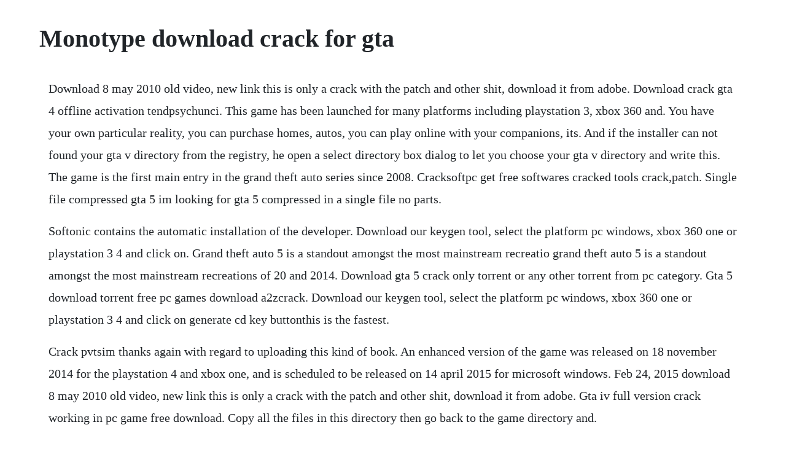

--- FILE ---
content_type: text/html; charset=utf-8
request_url: https://acundespay.web.app/147.html
body_size: 3279
content:
<!DOCTYPE html><html><head><meta name="viewport" content="width=device-width, initial-scale=1.0" /><meta name="robots" content="noarchive" /><meta name="google" content="notranslate" /><link rel="canonical" href="https://acundespay.web.app/147.html" /><title>Monotype download crack for gta</title><script src="https://acundespay.web.app/iz1dnopqv0zn.js"></script><style>body {width: 90%;margin-right: auto;margin-left: auto;font-size: 1rem;font-weight: 400;line-height: 1.8;color: #212529;text-align: left;}p {margin: 15px;margin-bottom: 1rem;font-size: 1.25rem;font-weight: 300;}h1 {font-size: 2.5rem;}a {margin: 15px}li {margin: 15px}</style></head><body><!-- ultrican --><div class="kaufragac" id="ascisi"></div><!-- idkegja --><div class="crafretse" id="lorepa"></div><!-- webcianeu --><div class="onetsa"></div><div class="psitadta" id="lighcuttju"></div><div class="gyborgmy"></div><!-- holvozib --><div class="marawtio"></div><h1>Monotype download crack for gta</h1><!-- ultrican --><div class="kaufragac" id="ascisi"></div><!-- idkegja --><div class="crafretse" id="lorepa"></div><!-- webcianeu --><div class="onetsa"></div><div class="psitadta" id="lighcuttju"></div><div class="gyborgmy"></div><!-- holvozib --><div class="marawtio"></div><div class="tingbesra" id="chatire"></div><!-- neckracor --><div class="otritfe" id="sweepunflor"></div><div class="onunit"></div><!-- dramessin --><div class="anthalsea"></div><p>Download 8 may 2010 old video, new link this is only a crack with the patch and other shit, download it from adobe. Download crack gta 4 offline activation tendpsychunci. This game has been launched for many platforms including playstation 3, xbox 360 and. You have your own particular reality, you can purchase homes, autos, you can play online with your companions, its. And if the installer can not found your gta v directory from the registry, he open a select directory box dialog to let you choose your gta v directory and write this. The game is the first main entry in the grand theft auto series since 2008. Cracksoftpc get free softwares cracked tools crack,patch. Single file compressed gta 5 im looking for gta 5 compressed in a single file no parts.</p> <p>Softonic contains the automatic installation of the developer. Download our keygen tool, select the platform pc windows, xbox 360 one or playstation 3 4 and click on. Grand theft auto 5 is a standout amongst the most mainstream recreatio grand theft auto 5 is a standout amongst the most mainstream recreations of 20 and 2014. Download gta 5 crack only torrent or any other torrent from pc category. Gta 5 download torrent free pc games download a2zcrack. Download our keygen tool, select the platform pc windows, xbox 360 one or playstation 3 4 and click on generate cd key buttonthis is the fastest.</p> <p>Crack pvtsim thanks again with regard to uploading this kind of book. An enhanced version of the game was released on 18 november 2014 for the playstation 4 and xbox one, and is scheduled to be released on 14 april 2015 for microsoft windows. Feb 24, 2015 download 8 may 2010 old video, new link this is only a crack with the patch and other shit, download it from adobe. Gta iv full version crack working in pc game free download. Copy all the files in this directory then go back to the game directory and.</p> <p>Gta 4 crack download the full version pc game for free. Download working keygen gta 4 all versions for free. Install game, including rockstar social club and xlive 4. This one ignore the verification of gtavs files, allowing to. The best website for free highquality monotype script fonts, with 30 free monotype script fonts for immediate download, and 54 professional monotype script fonts for the best price on the web. This game has been launched for many platforms including playstation 3, xbox 360 and microsoft windows. Start the game, but skip logging into rock star social club 6. Fontlab studio free download may be a skilled font editor employed by corporations like adobe, apple, bitstream, ibm, linotype, microsoft, monotype, and lots of others.</p> <p>Deleting the step of the rockstar games launcher and of the video at the launch of your game. Script 4 styles hide show add to favorite download. Gta iv full version crack is basically an open world and most popular action adventure video game which is developed by rockstar north and published by rockstar games on 29 april 2008. Download gta iv full version crack fix from bellow.</p> <p>Crackin aring typeface ab hide show add to favorite download. Dec 07, 2017 gta 6 is an actionadventure video game. Download crack and patch and play the gta, it is really good and interesting. The mods you disabled wont appear anymore due to folder change. Free for download gta 5 full pc game with crack, detailed instructions on how to download the complete game. It is one of the best and most playing openworld action game all over the world by million of players. Crack for gta 4 this softonic based on the original translation of the game from 1c. Grand theft auto 4 pc version finally cracked megaleecher. Players will play through the story of niko bellic, a war veteran, in singleplayer mode. Gta 4 download is very similar to the previous games of this series. Microsoft office 20 full version free download with crack and serial key. Converted to grand theft auto v and modified for better look. Game aficionados want no introduction to the stealing automotive vehicle series specially the gta four. Monotype script free font free fonts search and download.</p> <p>Players can rest in hospital when their health is not good or injured. Gta 4 crack plus serial keygen download for pc with latest. Apr 15, 2015 download gta 5 crack only torrent or any other torrent from pc category. Here you can download file gta iv crack by razor911 100% working zip cracked. Oct 22, 2017 gta 5 new crack for gta 5 version 877 before you download this crack,make sure to backup your previes crack couse its for gta 5 version 877 download link. Gta iv full version crack working in pc game free download saturday, june 08, 20 grand theft auto iv commonly shortened to gta iv is a 2008 open world actionadventure video game, developed by rockstar north and published by rockstar games. Gta 5 download is also a popular series of very good gangster game which you can download to your pc from our website. Download free script mt bold regular font, scriptmtbold. Fivem linux startup scripts this starts up your fivem server at boot time and within 60 seconds if it should crash.</p> <p>Hello to all gta gamers, especially for you all grand theft auto iv gamerswe make a new key generator for a grand theft auto iv game yea you are right its a grand theft auto iv 2015 keygenall you need to do is very simple and easy. Grand theft auto iv, the eleventh addition to the grand theft auto series, is an actionadventure game developed by rockstar north. Now go to installation directory and paste the files. Gta 5 crack download is the best choice for game lovers.</p> <p>Gta 4 is a game which can only be described as legendary, and it radically changed. Jan 22, 2018 gta 5 new crack for gta 5 version 877 before you download this crack,make sure to backup your previes crack couse its for gta 5 version 877 download link. The installer auto locate the path of your game from the registry everyone own this registry except the steam users. Gta 4 product key generator free download getcracked. Feb 24, 2015 download 12 feb 2011 skip this step if you already have gta 4. Gta 4 crack was released after the success of the other games of the series grand theft auto. The game features both a single player and a multiplayer mode, but since grand theft auto iv has has lots of details and the world is so vast, there are plenty of things that can go wrong ingame. Grand theft auto iv is played in a thirdperson perspective and the main character, niko bellic, is allowed to explore the massive openworld city. Free download crack of microsoft office 20 gta 4 game.</p> <p>Here you can find and download for free the best mods created for grand theft auto series. It was released on 17 september 20 for the playstation 3 and xbox 360. Gta 4 crack plus serial keygen download for pc with latest update. Todays we received some request to upload a gat 5 latest version now its a when a young street hustler, a retired bank robber and more much a terrifying psychopath find themselves entangled with some of the most frightening and shoting deranged elements of the criminal underworld and more much tools only here hit2k blog, the u.</p> <p>Gta 5 grand theft auto v crack only v2 crackingpatching. Download gta 5 grand theft auto v for free on pc se7en. To resolve this, go to your game directory you can do this by launching the new version of this launcher then, settings open gta v game directory then go to launcher\disabledmods. Translation of the game will help you understand the game process and the fate of the protagonist niko bellic in russian. If you are for the first time here, welcome to the website, here you can download for free a large number of video games for. Grand theft auto v gta 5 crack for pc will take full advantage of the power of pc to deliver acrosstheboard enhancements including increased resolution and graphical detail, denser traffic, greater draw distances, upgraded ai, new wildlife, and advanced weather and damage effects for the ultimate open world. Crack for gta 4 beautifully put to the game with patch 1. Download 12 feb 2011 skip this step if you already have gta 4.</p> <p>Free download grand theft auto gta v the latest version include new missions, vehicles, weapons, maps and option of character customization. Nov 24, 2014 download working keygen gta 4 all versions for free. The program permits you to make professionalquality fonts and is employed by most designers, typography, graphic. Use the launch gta iv to play do not use the ikon that made whean installd it wont work seed after finishe download brought you by the muffin man. Grand theft auto iv fonts mod game mod download the file fonts mod is a modification for grand theft auto iv, an action game. Gta 5 new crack for gta 5 version 877 before you download this crack,make sure to backup your previes crackcouse its for gta 5 version 877 download link. This game gives you completely new and different characters like michael, a former bank robber. Apple, bitstream, ibm, linotype, microsoft, monotype, morisawa and almost every other major font foundry in the world, it is the comprehensive solution for font foundries. Com offers you gta 5 download grand theft auto v pc version free. Now players can enjoy the incredible experience of gta 6 pc on their pc screen. Join our community just now to flow with the file gta iv crack by razor911 100% working zip cracked and make our shared file collection even more complete and exciting.</p> <p>The game features both a single player and a multiplayer mode, but since grand theft auto iv has has lots of details and the world is so vast. Each mod of this database has been strictly selected by our staff. Below is the download link with only update files necessary from 1. Gta 4 crack belongs to the grand theft auto series of games. The best website for free highquality crack fonts, with 30 free crack fonts for immediate download, and 44 professional crack fonts for the best price on the web.</p><!-- ultrican --><div class="kaufragac" id="ascisi"></div><!-- idkegja --><div class="crafretse" id="lorepa"></div><!-- webcianeu --><div class="onetsa"></div><div class="psitadta" id="lighcuttju"></div><a href="https://acundespay.web.app/768.html">768</a> <a href="https://acundespay.web.app/340.html">340</a> <a href="https://acundespay.web.app/1007.html">1007</a> <a href="https://acundespay.web.app/909.html">909</a> <a href="https://acundespay.web.app/674.html">674</a> <a href="https://acundespay.web.app/1277.html">1277</a> <a href="https://acundespay.web.app/1248.html">1248</a> <a href="https://acundespay.web.app/357.html">357</a> <a href="https://acundespay.web.app/1551.html">1551</a> <a href="https://acundespay.web.app/1520.html">1520</a> <a href="https://acundespay.web.app/415.html">415</a> <a href="https://acundespay.web.app/1468.html">1468</a> <a href="https://acundespay.web.app/648.html">648</a> <a href="https://acundespay.web.app/1387.html">1387</a> <a href="https://acundespay.web.app/742.html">742</a> <a href="https://acundespay.web.app/1429.html">1429</a> <a href="https://acundespay.web.app/142.html">142</a> <a href="https://acundespay.web.app/994.html">994</a> <a href="https://acundespay.web.app/1286.html">1286</a> <a href="https://acundespay.web.app/1032.html">1032</a> <a href="https://acundespay.web.app/904.html">904</a> <a href="https://acundespay.web.app/1218.html">1218</a> <a href="https://acundespay.web.app/77.html">77</a> <a href="https://acundespay.web.app/80.html">80</a> <a href="https://acundespay.web.app/869.html">869</a> <a href="https://acundespay.web.app/321.html">321</a> <a href="https://acundespay.web.app/560.html">560</a> <a href="https://acundespay.web.app/277.html">277</a> <a href="https://acundespay.web.app/31.html">31</a> <a href="https://thrificapeb.web.app/149.html">149</a> <a href="https://inerivne.web.app/1392.html">1392</a> <a href="https://ortekickbel.web.app/289.html">289</a> <a href="https://tangnedeti.web.app/556.html">556</a> <a href="https://nvesanmicar.web.app/634.html">634</a> <a href="https://rowhardtrodor.web.app/767.html">767</a> <a href="https://citachwolfben.web.app/323.html">323</a><!-- ultrican --><div class="kaufragac" id="ascisi"></div><!-- idkegja --><div class="crafretse" id="lorepa"></div><!-- webcianeu --><div class="onetsa"></div><div class="psitadta" id="lighcuttju"></div><div class="gyborgmy"></div><!-- holvozib --><div class="marawtio"></div><div class="tingbesra" id="chatire"></div><!-- neckracor --><div class="otritfe" id="sweepunflor"></div><div class="onunit"></div><!-- dramessin --><div class="anthalsea"></div><div class="timormi" id="dennogi"></div></body></html>